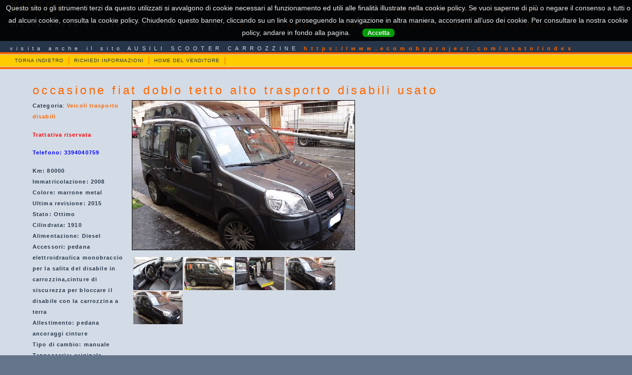

--- FILE ---
content_type: text/html
request_url: http://www.youcar.biz/Scheda_autoveicolo.asp?id=587&it=ok&nome=occasione%20fiat%20doblo%20tetto%20alto%20trasporto%20disabili%20usato
body_size: 5594
content:
<html>
<!-- DW6 -->
<head>

<title>occasione fiat doblo tetto alto trasporto disabili usato usato FIRENZE. YouCar, il tuo mercatino delle auto usate - ANNUNCI AUTO USATE OCCASIONI - automercato - marketplace italiano auto nuove e usate, anche per disabili.</title>
<META NAME="DESCRIPTION" CONTENT="il veicolo puo portare n.  normodotati, oppure ribaltando il sedile biposto posteriore si puo accedere con il disabile in carrozzina mediante la pedana monobraccio posteriore. Youcar, annunci di auto usate e occasioni. Il mercatino dell'usato dove puoi trovare la tua auto usata e d'occasione! Tutti gli annunci sono controllati dall'autofficina, o dai venditori di auto usate, e il mercato delle auto Youcar vuole imporsi come punto di riferimento per le vendite online di macchine nuove e usate al nord italia, al centro italia, a Firenze, a Roma, a Bergamo, in Toscana, in Lombardia">
<META NAME="KEYWORDS" CONTENT="vendita occasione fiat doblo tetto alto trasporto disabili usato, occasione fiat doblo tetto alto trasporto disabili usato usato, occasione fiat doblo tetto alto trasporto disabili usato nuovo, mercato auto usate, mercatino auto usate, mercatino auto usate firenze, mercatino auto usate roma, mercatino auto usate bergamo, mercatino auto usate nord italia, mercatino auto usate centro italia, auto occasioni firenze, auto occasioni bergamo, occasione macchina usata, annunci auto nuove e usate, mercatino on line, mercato auto usate firenze, mercato auto usate bergamo, annunci auto nuove e usate, vendita auto usate lombardia, vendita auto usate toscana, vendita auto, auto usate, auto nuove, auto km0, automercato">
<META name="distribution" content="global">
<META name="revisit-after" content="7 days">
<META name="robots" content="all">
<meta http-equiv="Content-Type" content="text/html; charset=iso-8859-1" />
<link rel="stylesheet" href="mm_training.css" type="text/css" />
<style type="text/css">
<!--
.style1 {color: blue}

	#cookieChoiceInfo {
  padding: 30px 60px;
  background-color: #000;
  font-size: 0.9em;
  font-family: arial;
  line-height: 1.8em;
  color: #FFF;
  opacity: .9; }

#cookieChoiceDismiss {
  background-color: #0A0;
  color: #FFF;
  text-decoration: none;
  font-weight: 600;
  font-size: .9em;
  font-family: arial;
  padding: 1px 10px;
  -moz-border-radius: .5em;
  -webkit-border-radius: .5em;
  border-radius: .5em;
  float:center;
}

#cookieChoiceDismiss:hover {
  background-color: #0F0; }

#cookieInfoLink {
  color: #E00;
  text-decoration: underline;
  font-family: arial;
  font-size: 1em; }

#cookieInfoLink:hover {
  color: #F44; }

-->
</style>
<script src="Scripts/AC_ActiveX.js" type="text/javascript"></script>
<script src="Scripts/AC_RunActiveContent.js" type="text/javascript"></script>
<script type="text/javascript" src="//s7.addthis.com/js/300/addthis_widget.js#pubid=ra-541953861cd92309"></script>
<script>
  (function(i,s,o,g,r,a,m){i['GoogleAnalyticsObject']=r;i[r]=i[r]||function(){
  (i[r].q=i[r].q||[]).push(arguments)},i[r].l=1*new Date();a=s.createElement(o),
  m=s.getElementsByTagName(o)[0];a.async=1;a.src=g;m.parentNode.insertBefore(a,m)
  })(window,document,'script','//www.google-analytics.com/analytics.js','ga');

  ga('create', 'UA-19841120-19', 'auto');
  ga('send', 'pageview');

</script>
</head>
<SCRIPT LANGUAGE=Javascript>
function openBrWindow(theURL,winName,features) {
window.open(theURL,winName,features);
}
</SCRIPT>
<script type="text/javascript" src="photo.js"></script>
<body bgcolor="#64748B">
<script src="cookiechoices.js"></script>
<script>
  document.addEventListener('DOMContentLoaded', function(event) {
    cookieChoices.showCookieConsentBar('Questo sito o gli strumenti terzi da questo utilizzati si avvalgono di cookie necessari al funzionamento ed utili alle finalità illustrate nella cookie policy. Se vuoi saperne di più o negare il consenso a tutti o ad alcuni cookie, consulta la cookie policy. Chiudendo questo banner, cliccando su un link o proseguendo la navigazione in altra maniera, acconsenti all’uso dei cookie. Per consultare la nostra cookie policy, andare in fondo alla pagina.',
      'Accetta');
  });
</script>
<div id="fb-root"></div>
<script>(function(d, s, id) {
  var js, fjs = d.getElementsByTagName(s)[0];
  if (d.getElementById(id)) return;
  js = d.createElement(s); js.id = id;
  js.src = "//connect.facebook.net/it_IT/all.js#xfbml=1";
  fjs.parentNode.insertBefore(js, fjs);
}(document, 'script', 'facebook-jssdk'));</script>
<table width="100%" border="0" cellspacing="0" cellpadding="0">
	<tr bgcolor="#26354A">
	<td width="20" nowrap><img src="mm_spacer.gif" alt="" width="15" height="1" border="0" /></td>
	<td height="70" colspan="2" class="logo" nowrap><p>YOUCar <span class="tagline">...E 
        VAI! informazioni al 3394040759 Ecomobyproject <a href="http://www.ecomobyproject.com" target="_blank">www.ecomobyproject.com</a><br>
        <br>
        visita anche il sito TRASPORTO USATO <a href="https://www.ecomobyproject.com/usato/veicoli-usati" target="_blank">https://www.ecomobyproject.com/usato/veicoli-usati</a><br>
        <br>
        <br>
        visita anche il sito AUSILI SCOOTER CARROZZINE <a href="https://www.ecomobyproject.com/usato/index" target="_blank">https://www.ecomobyproject.com/usato/index</a></span></p>
      </td>
	<td width="363">&nbsp;</td>
	</tr>

	<tr bgcolor="#FF6600">
	<td colspan="4"><img src="mm_spacer.gif" alt="" width="1" height="4" border="0" /></td>
	</tr>

	<tr bgcolor="#D3DCE6">
	<td colspan="4"><img src="mm_spacer.gif" alt="" width="1" height="1" border="0" /></td>
	</tr>

	<tr bgcolor="#FFCC00">
	<td width="20" nowrap>&nbsp;</td>
	<td height="24" colspan="2" bgcolor="#FFCC00"> 
      <table border="0" cellpadding="0" cellspacing="0" id="navigation" width="102">
        <tr> 
          <td class="navText" align="center" nowrap><a href="javascript:history.back()">TORNA 
            INDIETRO </a></td>
          <td class="navText" align="center" nowrap> 
            <table border="0" cellpadding="0" cellspacing="0" id="navigation" width="140">
              <tr> 
                <td class="navText" align="center" nowrap><a href=javascript:openBrWindow("Scrivi.asp?id=104&veicolo=occasione+fiat+doblo+tetto+alto+trasporto+disabili+usato&id_veicolo=587","","width=630,height=470,scrollbars=yes,left=70,top=50")>RICHIEDI 
                  INFORMAZIONI </a></td>
                <td class="navText" align="center" nowrap><a href="http://autofficinapoggesi.youcar.biz" target="_blank">HOME DEL VENDITORE</a></td>
              </tr>
            </table>
          </td>
        </tr>
      </table>
    </td>
	<td width="363">&nbsp;</td>
	</tr>

	<tr bgcolor="#D3DCE6">
	<td colspan="4"><img src="mm_spacer.gif" alt="" width="1" height="1" border="0" /></td>
	</tr>

	<tr bgcolor="#FF6600">
	<td colspan="4"><img src="mm_spacer.gif" alt="" width="1" height="4" border="0" /></td>
	</tr>

	<tr bgcolor="#D3DCE6">
	<td colspan="4"><img src="mm_spacer.gif" alt="" width="1" height="1" border="0" /></td>
	</tr>

	<tr bgcolor="#D3DCE6">
	<td width="20" valign="top">&nbsp;</td>
	<td width="35"><img src="mm_spacer.gif" alt="" width="35" height="1" border="0" /></td>
	<td width="857" valign="top"><br />
	&nbsp;<br />
	  <table border="0" cellspacing="0" cellpadding="2" width="854">
        <tr> 
          <td class="pageName" colspan="4">occasione fiat doblo tetto alto trasporto disabili usato</td>
        </tr>
        <tr> 
          <td valign="top" class="bodyText" width="177"> 
            <p><b>Categoria</b>: <a href="Searchresults.asp?categoria=12">Veicoli trasporto disabili</a><br>
              <b> 
              
              <font color="red"><h4>Trattativa riservata</h4>
              <h4><span class="style1">Telefono: 3394040759</span></h4>
              </font> 
              
              <b>Km:</b> 80000<br>
              
              <b>Immatricolazione:</b> 2008<br>
              
              <b>Colore:</b> marrone metal<br />
              
              <b>Ultima revisione:</b> 2015<br />
              
              <b>Stato:</b> Ottimo<br />
              
              <b>Cilindrata:</b> 1910<br>
              
              <b>Alimentazione:</b> Diesel<br>
              
              <b>Accessori:</b> pedana elettroidraulica monobraccio per la salita del disabile in carrozzina,cinture di siscurezza  per bloccare il disabile con la carrozzina a terra<br>
              
              <b>Allestimento:</b> pedana ancoraggi cinture<br><b>Tipo di cambio:</b> manuale<br><b>Tappezzeria:</b> originale<br><b>Posti a sedere:</b> 5<br><b>Numero porte:</b> 5<br>
              <b>Provincia:</b> FIRENZE <br>
            
              <br>
              
              <b>Tipo di annuncio:</b> VENDO<br>
              <b>Visite all'annuncio: 10619</b><br>
            <p><br>
              
              <b>Descrizione/Note:</b> il veicolo puo portare n.  normodotati, oppure ribaltando il sedile biposto posteriore si puo accedere con il disabile in carrozzina mediante la pedana monobraccio posteriore<br />
              
              <br>
              <br>
              <a href=javascript:openBrWindow("Scrivi.asp?id=104&veicolo=occasione+fiat+doblo+tetto+alto+trasporto+disabili+usato&id_veicolo=587","","width=630,height=470,scrollbars=yes,left=70,top=50") class="pageName">Richiedi 
              informazioni </a></p>
            
            <p><a href="http://autofficinapoggesi.youcar.biz" target="_blank">Vedi 
              gli altri annunci del venditore</a></p>
            <br><br><div class="fb-like" data-href="https://www.facebook.com/AllestimentiPoggesi" data-width="400" data-layout="button_count" data-action="like" data-show-faces="true" data-share="true"></div>          </td>
          <td width="9">&nbsp;</td>
          <td width="548" height="100" valign="top"> 
            
            <p><img src="http://www.youcar.biz/Immagini/progetti_allestimentidisabili_comP12-02-201517-48-20doblo-trasporto-disabili-occasione.jpg" border="1" id="imgPhoto"> 
              
            </p>
            
            <div align="left" id="image-list">
              <table width="450" border="0" align="left">
                <tr>
                  <td>
              <a href="http://www.youcar.biz/Immagini/progetti_allestimentidisabili_comP12-02-201517-53-47doblo-trasporto-disabili-occasione2.jpg"> 
              <img src="http://www.youcar.biz/Immagini/progetti_allestimentidisabili_comP12-02-201517-53-47doblo-trasporto-disabili-occasione2.jpg" width="100" height="67" border="0" alt="Clicca per vedere l'immagine"></a> 
              
              <a href="http://www.youcar.biz/Immagini/progetti_allestimentidisabili_comP12-02-201517-54-05doblo-trasporto-disabili-occasione3.jpg"> 
              <img src="http://www.youcar.biz/Immagini/progetti_allestimentidisabili_comP12-02-201517-54-05doblo-trasporto-disabili-occasione3.jpg" width="100" height="67" border="0" alt="Clicca per vedere l'immagine"></a> 
              
              <a href="http://www.youcar.biz/Immagini/progetti_allestimentidisabili_comP12-02-201517-54-20doblo-trasporto-disabili-occasione4.jpg"> 
              <img src="http://www.youcar.biz/Immagini/progetti_allestimentidisabili_comP12-02-201517-54-20doblo-trasporto-disabili-occasione4.jpg" width="100" height="67" border="0" alt="Clicca per vedere l'immagine"></a> 
              
              <a href="http://www.youcar.biz/Immagini/progetti_allestimentidisabili_comP12-02-201517-54-42doblo-trasporto-disabili-occasione6.jpg"> 
              <img src="http://www.youcar.biz/Immagini/progetti_allestimentidisabili_comP12-02-201517-54-42doblo-trasporto-disabili-occasione6.jpg" width="100" height="67" border="0" alt="Clicca per vedere l'immagine"></a> 
              
              <a href="http://www.youcar.biz/Immagini/progetti_allestimentidisabili_comP12-02-201517-48-20doblo-trasporto-disabili-occasione.jpg" title="Foto principale"> 
              <img src="http://www.youcar.biz/Immagini/progetti_allestimentidisabili_comP12-02-201517-48-20doblo-trasporto-disabili-occasione.jpg" width="100" height="67" border="0"></a></td>
                </tr>
              </table>
              </div>
            <br>
            <br>
            <br>
            <br>
            <br>
            <br>
            <br>
            <br>
            <br>
            <br>
            <br>
            <br>
            <table width="100%" border="0">
              <tr>
                <td> 
                                  </td>
              </tr>
              <tr>
                <td></td>
              </tr>
            </table>          </td>
          <td width="234" valign="top"><table width="100%">
            

      </table></td>
        </tr>
        <tr>
          <td height="100" colspan="4" valign="top" class="bodyText">
<table width="950" border="0" align="left" cellpadding="3" cellspacing="3" bgcolor="white">
  <tr>
    <td colspan="3" valign="top" class="subHeader">Annunci commerciali dall'Autofficina Poggesi</td>
    </tr>
  <tr> 
    <td width="34%" valign="top"> <font size="2" color="#000000"> 

      
      </font></td>
    <td width="33%" valign="top"> <font size="2" color="#000000"> 
      
<table width="100%" border="0" cellspacing="5" cellpadding="5">
  <tr>
    <td valign="top"> <b>OCCASIONE FIAT DOBLO TRASPORTO DISABILI RIBASSATO</b><br />
      <a href="http://www.youcar.biz/Scheda_autoveicolo.asp?id=507" target="_blank"><img src="http://www.disabilistore.it/AdSense/progetti_allestimentidisabili_comP13-12-201315-08-44Fiat-Doblò-Ribassato-Trasporto-Disabili.jpg" title="OCCASIONE FIAT DOBLO TRASPORTO DISABILI RIBASSATO" width="150" height="90" border="0" /></a><br><br /></td>
    <td valign="top">Usato Occasione Fiat Doblo trasporto disabili, 140000 km  euro 6.300,00 tel 3394040759</td>
  </tr>
</table>

      
      
    </font></td>
    <td width="33%" valign="top"> <font size="2" color="#000000"> 
      
<table width="100%" border="0" cellspacing="5" cellpadding="5">
  <tr>
    <td valign="top"> <b>OCCASIONE FIAT SCUDO TRASPORTO DISABILI</b><br />
     <a href="http://www.youcar.biz/Scheda_autoveicolo.asp?id=568" target="_blank"><img src="http://www.disabilistore.it/AdSense/progetti_allestimentidisabili_comP10-09-201415-52-22scudo-trasporto-disabili3.jpg" title="OCCASIONE FIAT SCUDO TRASPORTO DISABILI" width="150" height="90" border="0" /></a><br><br /></td>
    <td valign="top">Veicolo in ottimo stato 79000 km fiat scudo trasporto disabili con pedana di accesso posteriore elettroidraulica</td>
  </tr>
</table>

      
      
    </font></td>
  </tr>
</table>
</td>
        </tr>
      </table>
      
       <br />
      <style type="text/css">
#testo2 {
	display: none;
}
</style>


<font size="1" color="#CCCCCC" face="Arial, Helvetica, sans-serif">Siti e servizi 
della stessa categoria</font><br>
<table width="100%" border="0" cellpadding="3" cellspacing="3" align="left">
  <tr> 
    <td width="34%" valign="top"> <font size="1" color="#CCCCCC"> 
      
      <a href="" target="_blank"></a><br>
      
      </font></td>
    <td width="33%" valign="top"> <font size="1" color="#CCCCCC"> 
      
      <a href="" target="_blank"></a><br>
      
      </font></td>
    <td width="33%" valign="top"> <font size="1" color="#CCCCCC"> 
      
      <a href="" target="_blank"></a><br>
      
      </font></td>
  </tr>
</table>
      
    
	</td>
	<td width="363">&nbsp;</td>
	</tr>

	<tr>
	<td width="20">&nbsp;<br />
	&nbsp;<br />	</td>
    <td width="35">&nbsp;</td>
    <td width="857"><font class=smoll3b 
      face="Verdana, Arial, Helvetica, sans-serif"><span class="tagline">Copyright&copy;</span></FONT><font size="-2" face="Arial, Helvetica, sans-serif">2026</font><FONT class=smoll3b 
      face="Verdana, Arial, Helvetica, sans-serif"><span class="tagline"><A href="http://www.masterlink.it/" 
      target=_blank> </A></span><span class="tagline"><A href="https://www.ecomobyproject.com/" 
      target=_blank> +39 3394040759 - &copy; 2021 EcoMobyProject P.IVA 07098020485 
      CF PGGFRC69E12D612Y SDI M5UXCR1 email: info@ecomobyproject.com Sede Legale 
      Largo Gennarelli, 1 - 50137 Firenze - Privacy Policy </A></span></font></td>
	<td width="363">&nbsp;</td>
  </tr>
</table>
</body>
</html>




--- FILE ---
content_type: text/css
request_url: http://www.youcar.biz/mm_training.css
body_size: 767
content:
/* Global Styles */

body {
	margin:0px;
	}

td {
	font:11px Arial, Helvetica, sans-serif;
	color:#000000;
	}
	
a {
	color: #FF6600;
	font-weight:bold;
	text-decoration:none;
	}
	
a:hover {
	color: #FFBA00;
	}
	
/* ID Styles */

#navigation a {
	font:10px Arial, Helvetica, sans-serif;
	color: #26354A;
	text-decoration: none;
	letter-spacing:.1em;
	line-height:16px;
	display:block;
	padding: 0px 10px;
	border-right:1px solid #FF6600;
	}
	
#navigation a:hover {
	color:#ffffff;
	background: #FF6600;
	}

#background td {
	background:url("mm_bg_header.gif");
	}
	
#padding {
	padding:14px;
	}
	
/* Calendar Styles */

#calendar td {
	border: 1px solid #26354A; 
	}
	
#noborder td {
	border: 0px;
	}

#calheader td {
	font-weight:bold;
	color: #ffffff;
	}
	
/* Class Styles */

.logo {
	font:24px Times New Roman, Times, serif;
	color: #FFBA00;
	letter-spacing:.3em;
	line-height:26px;
	}
	
.tagline {
	font: 11px Arial, Helvetica, sans-serif;
	color: #D3DCE6;
	line-height:16px;
	}
	
.bodyText {
	font:11px Arial, Helvetica, sans-serif;
	line-height:22px;
	color:#26354A;
	letter-spacing:.1em;
	}

.detailText {
	font:11px Arial, Helvetica, sans-serif;
	line-height:16px;
	color:#26354A;
	letter-spacing:.1em;
	}
	
.pageName {
	font:24px Arial, Helvetica, sans-serif;
	color: #FF6600;
	letter-spacing:.2em;
	line-height:32px;
	}
	
.subHeader {
	font:bold 12px Arial, Helvetica, sans-serif;
	color: #2D374D;
	font-weight:bold;
	line-height:20px;
	letter-spacing:.1em;
	}
	
.navText {
	font:10px Arial, Helvetica, sans-serif;
	color: #26354A;
	letter-spacing:.1em;
	line-height:16px;
	}
	
.navText2 {
	font:10px Arial, Helvetica, sans-serif;
	color: #000000;
	letter-spacing:.1em;
	line-height:16px;
	}
	
.calendarText {
	font:11px Arial, Helvetica, sans-serif;
	color: #26354A;
	letter-spacing:.1em;
	}
	
	
.sidebarText {
	font:11px Arial, Helvetica, sans-serif;
	color: #FFBA00;
	letter-spacing:.1em;
	line-height:18px;
	}

--- FILE ---
content_type: text/plain
request_url: https://www.google-analytics.com/j/collect?v=1&_v=j102&a=742128366&t=pageview&_s=1&dl=http%3A%2F%2Fwww.youcar.biz%2FScheda_autoveicolo.asp%3Fid%3D587%26it%3Dok%26nome%3Doccasione%2520fiat%2520doblo%2520tetto%2520alto%2520trasporto%2520disabili%2520usato&ul=en-us%40posix&dt=occasione%20fiat%20doblo%20tetto%20alto%20trasporto%20disabili%20usato%20usato%20FIRENZE.%20YouCar%2C%20il%20tuo%20mercatino%20delle%20auto%20usate%20-%20ANNUNCI%20AUTO%20USATE%20OCCASIONI%20-%20automercato%20-%20marketplace%20italiano%20auto%20nuove%20e%20usate%2C%20anche%20per%20disabili.&sr=1280x720&vp=1280x720&_u=IEBAAEABAAAAACAAI~&jid=1473763612&gjid=643894203&cid=653918983.1769363544&tid=UA-19841120-19&_gid=2106778968.1769363544&_r=1&_slc=1&z=1393487919
body_size: -284
content:
2,cG-NZCWPDFNSR

--- FILE ---
content_type: application/javascript
request_url: http://www.youcar.biz/photo.js
body_size: 391
content:
//-----------------------------------------------------------

	// Swap images
	function swap(aryImages,imgIndex) {
		document.getElementById('imgPhoto').src = this.href;
		return false;
	}

//-----------------------------------------------------------

	// initiate links with an onclick event
	function initLinks() 
	{
		var els = document.getElementById('image-list');
		var elss = els.getElementsByTagName('a');

		for(var i = 0; i < elss.length; i++) {
			elss[i].onclick=swap;
		}
	}

//-----------------------------------------------------------

	window.onload = initLinks;
	
//-----------------------------------------------------------